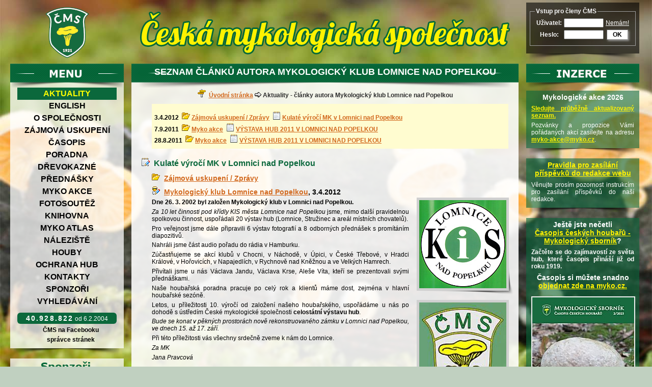

--- FILE ---
content_type: text/html; charset=CP1250
request_url: https://www.myko.cz/autor32/
body_size: 8856
content:
<!DOCTYPE html PUBLIC "-//W3C//DTD XHTML 1.0 Transitional//EN" "http://www.w3.org/TR/xhtml1/DTD/xhtml1-transitional.dtd">
<html xmlns="http://www.w3.org/1999/xhtml" xml:lang="cs" lang="cs">
<head>
<!-- Global site tag (gtag.js) - Google Analytics -->
<script type="text/javascript" async src="https://www.googletagmanager.com/gtag/js?id=UA-136378923-1"></script>
<script type="text/javascript">
  window.dataLayer = window.dataLayer || [];
  function gtag(){dataLayer.push(arguments);}
  gtag('js', new Date());
  gtag('config', 'UA-136378923-1');
</script>

  <meta http-equiv="content-type" content="text/html; charset=windows-1250" />
  <meta http-equiv="Pragma" content="no-cache" />
  <meta http-equiv="Cache-Control" content="no-cache" />
  <title>Seznam článků autora Mykologický klub Lomnice nad Popelkou - myko.cz</title>
  <meta name="description" content=" Kulaté výročí MK v Lomnici nad Popelkou. VÝSTAVA HUB 2011 V LOMNICI NAD POPELKOU. VÝSTAVA HUB 2011 V LOMNICI NAD POPELKOU." />
  <meta name="keywords" content="Dne 26. 3. 2002 byl založen Mykologický klub v Lomnici nad Popelkou., celostátní výstavu hub, Za 10 let činnosti, pod křídly KIS města Lomnice nad Popelkou, Bude se konat v pěkných prostorách nově rekonstruovaného zámku v Lomnici nad Popelkou, ve dnech 15. až 17. září., Za MK, Jana Pravcová, Za MK Lomnice n. Polelkou, Jana Pravcová" />
  <meta name="author" content="Radim Dvořák, ADMINS.CZ, created: 03/2010" />
  <script type="text/javascript" src="/js/login.js?d=202601190916"></script>
  <link rel="stylesheet" type="text/css" href="/css/main.css?d=202601190916" />
<!--[if lt IE 9]>
	<link rel="stylesheet" type="text/css" href="/css/ie8.css" />
<![endif]-->
<link rel="stylesheet" href="/lightbox/lightbox.css?d=202601190916" type="text/css" media="screen" />
<script type="text/javascript" src="/lightbox/prototype.js"></script>
<script type="text/javascript" src="/lightbox/scriptaculous.js?load=effects,builder"></script>
<script type="text/javascript" src="/lightbox/lightbox.js"></script>


</head>
<body class="myko">
<div id="main">
  <div id="leftcol"><!-- levý sloupec - logo a menu -->
    <div id="lefthdr">
      <a href="/"><img id="logo" src="/img/logo_cms_nove.png" height="100" width="86" alt="domů" /></a>
    </div>

    <div id="menulista">&nbsp;</div>
    <div id="menu">
      
        <a id="menu-aktuality" class="active" href="/">Aktuality</a>
        <a id="menu-english" href="/english/">English</a>
        <a id="menu-o-spolecnosti" href="/o-spolecnosti/">O společnosti</a>
        <a id="menu-zajmova-uskupeni" href="/zajmova-uskupeni/">Zájmová uskupení</a>
        <a id="menu-casopis" href="/casopis/">Časopis</a>
        <a id="menu-poradna" href="/poradna/">Poradna</a>
        <a id="menu-drevokazne" href="/drevokazne/">Dřevokazné</a>
        <a id="menu-prednasky" href="/prednasky/">Přednášky</a>
        <a id="menu-myko-akce" href="/myko-akce/">Myko akce</a>
        <a id="menu-fotosoutez" href="/fotosoutez/">Fotosoutěž</a>
        <a id="menu-knihovna" href="/knihovna/">Knihovna</a>
        <a id="menu-myko-atlas" href="/myko-atlas/">Myko atlas</a>
        <a id="menu-naleziste" href="/naleziste/">Náleziště</a>
        <a id="menu-houby" href="/houby/">Houby</a>
        <a id="menu-ochrana-hub" href="/ochrana-hub/">Ochrana hub</a>
        <a id="menu-kontakty" href="/kontakty/">Kontakty</a>
        <a id="menu-sponzori" href="/sponzori/">Sponzoři</a>
        <a id="menu-vyhledavani" href="/vyhledavani/">Vyhledávání</a>
      <div id="counter"><span>40.928.822</span> od&nbsp;6.2.2004</div>
      <div id="facebook"><a href="http://www.facebook.com/pages/Ceska-mykologicka-spolecnost/151028628251657" target="_blank">&nbsp;ČMS&nbsp;na&nbsp;Facebooku&nbsp;</a></div>
      <div id="webmaster"><script type="text/javascript">
/* <![CDATA[ */
document.write(String.fromCharCode(60,97,32,104,114,101,102,61,34,109,97,105,108,116,111,58,115,112,114,97,118,99,101,46,115,116,114,97,110,101,107,64,109,121,107,111,46,99,122,34,62,38,110,98,115,112,59,115,112,114,225,118,99,101,32,115,116,114,225,110,101,107,38,110,98,115,112,59,60,47,97,62));
/* ]]> */
</script></div>
    </div><!-- menu -->
    <div class="menustin">&nbsp;</div>

    <div id="sponzori">
      <a href="http://www.admins.cz/" target="_blank"><img class="first" src="/img/logo_admins_150px.png" width="150" height="30" alt="ADMINS.CZ" /></a>
      <a href="http://www.virtis.cz/" target="_blank"><img src="/img/logo_virtis_140px.png" width="140" height="45" alt="Virtis s.r.o." /></a>
    </div><!-- sponzori -->
    <div class="menustin">&nbsp;</div>
  </div><!-- leftcol -->

  <div id="centercol"><!-- prostřední sloupec - obsah -->
    <div id="centerhdr">&nbsp;</div>
    <div id="centerlista"><h1>Seznam článků autora Mykologický klub Lomnice nad Popelkou</h1></div>
    <div id="navigace"><img class="icon" src="/img/icn_directions.gif" width="16" height="16" alt="navigace" />&nbsp;&nbsp;<a href="/">Úvodní stránka</a>&nbsp;<img class="icon" src="/img/icn_rightarrow.gif" width="13" height="10" alt="" />&nbsp;Aktuality - články autora Mykologický klub Lomnice nad Popelkou</div>
    <div id="content">
<a id="id_obsah" name="id_obsah"></a>
<ul class="obsah">
<li><strong>3.4.2012</strong>&nbsp;&nbsp;<a title="Zobrazit sekci Zájmová uskupení / Zprávy" href="/zajmova-uskupeni/zpravy/" class="img"><img class="icon" src="/img/icn_folder.gif" width="16" height="16" alt="sekce" />&nbsp;</a><a title="Zobrazit sekci Zájmová uskupení / Zprávy" href="/zajmova-uskupeni/zpravy/">Zájmová uskupení / Zprávy</a>&nbsp;&nbsp;<a title="Přejít k článku" href="#id560" class="img"><img class="icon" src="/img/icn_article.gif" width="16" height="16" alt="článek" />&nbsp;</a><a title="Přejít k článku" href="#id560">Kulaté výročí MK v Lomnici nad Popelkou</a></li>
<li><strong>7.9.2011</strong>&nbsp;&nbsp;<a title="Zobrazit sekci Myko akce" href="/myko-akce/" class="img"><img class="icon" src="/img/icn_folder.gif" width="16" height="16" alt="sekce" />&nbsp;</a><a title="Zobrazit sekci Myko akce" href="/myko-akce/">Myko akce</a>&nbsp;&nbsp;<a title="Přejít k článku" href="#id393" class="img"><img class="icon" src="/img/icn_article.gif" width="16" height="16" alt="článek" />&nbsp;</a><a title="Přejít k článku" href="#id393">VÝSTAVA HUB 2011 V LOMNICI NAD POPELKOU</a></li>
<li><strong>28.8.2011</strong>&nbsp;&nbsp;<a title="Zobrazit sekci Myko akce" href="/myko-akce/" class="img"><img class="icon" src="/img/icn_folder.gif" width="16" height="16" alt="sekce" />&nbsp;</a><a title="Zobrazit sekci Myko akce" href="/myko-akce/">Myko akce</a>&nbsp;&nbsp;<a title="Přejít k článku" href="#id367" class="img"><img class="icon" src="/img/icn_article.gif" width="16" height="16" alt="článek" />&nbsp;</a><a title="Přejít k článku" href="#id367">VÝSTAVA HUB 2011 V LOMNICI NAD POPELKOU</a></li>
</ul>

<a id="id560" name="id560"></a>
<h2><img class="icon" src="/img/icn_article_content.gif" width="16" height="16" alt="článek" />&nbsp;&nbsp;Kulaté výročí MK v Lomnici nad Popelkou</h2>
<h3><a title="Zobrazit sekci Zájmová uskupení / Zprávy" href="/zajmova-uskupeni/zpravy/" class="img"><img class="icon" src="/img/icn_folder.gif" width="16" height="16" alt="sekce" />&nbsp;&nbsp;</a><a title="Zobrazit sekci Zájmová uskupení / Zprávy" href="/zajmova-uskupeni/zpravy/">Zájmová uskupení / Zprávy</a></h3><h3><a title="Seznam všech článků autora Mykologický klub Lomnice nad Popelkou" href="/autor32/" class="img"><img class="icon" src="/img/icn_author.gif" width="16" height="16" alt="autor článku" />&nbsp;&nbsp;</a><a title="Seznam všech článků autora Mykologický klub Lomnice nad Popelkou" href="/autor32/">Mykologický klub Lomnice nad Popelkou</a>, 3.4.2012</h3>
<div class="right">
<span class="imgwrap" style="width:190px;height:191px;"><img src="https://www.myko.cz/files/aktuality/000560/_03_LnP-logo-KIS-w.jpg" alt="" width="171" height="173" /></span>
<span class="imgwrap" style="width:190px;height:213px;"><img src="https://www.myko.cz/files/aktuality/000560/_01_Znacek_CMS_w.jpg" alt="" width="171" height="195" /></span>
</div>
<p><strong>Dne 26. 3.&nbsp;2002 byl založen Mykologický klub v&nbsp;Lomnici nad Popelkou.</strong></p><p><em>Za 10 let činnosti</em> <em>pod křídly KIS města Lomnice nad Popelkou</em> jsme, mimo další pravidelnou spolkovou činnost, uspořádali 20 výstav hub (Lomnice, Stružinec a&nbsp;areál místních chovatelů).</p><p>Pro veřejnost jsme dále připravili 6&nbsp;výstav fotografií a&nbsp;8 odborných přednášek s&nbsp;promítáním diapozitivů.</p><p>Nahráli jsme část audio pořadu do rádia v&nbsp;Hamburku.</p><p>Zúčastňujeme se akcí klubů v&nbsp;Chocni, v&nbsp;Náchodě, v&nbsp;Úpici, v&nbsp;České Třebové, v&nbsp;Hradci Králové, v&nbsp;Hořovicích, v&nbsp;Napajedlích, v&nbsp;Rychnově nad Kněžnou a&nbsp;ve Velkých Hamrech.</p><p>Přivítali jsme u&nbsp;nás Václava Jandu, Václava Krse, Aleše Víta, kteří se prezentovali svými přednáškami.</p><p>Naše houbařská poradna pracuje po celý rok a&nbsp;klientů máme dost, zejména v&nbsp;hlavní houbařské sezóně.</p><p>Letos, u&nbsp;příležitosti 10. výročí od založení našeho houbařského, uspořádáme u&nbsp;nás po dohodě s&nbsp;ústředím České mykologické společnosti <strong>celostátní výstavu hub</strong>.</p><p><em>Bude se konat v&nbsp;pěkných prostorách nově rekonstruovaného zámku v&nbsp;Lomnici nad Popelkou, ve dnech 15. až 17. září.</em></p><p>Při této příležitosti vás všechny srdečně zveme k&nbsp;nám do Lomnice.</p><p><em>Za MK </em></p><p><em>Jana Pravcová </em></p><p class="nobreak"><a title="Samostatné zobrazení článku" href="/clanek560/" class="img"><img class="icon" src="/img/icn_link.gif" width="16" height="16" alt="odkaz na článek" />&nbsp;&nbsp;</a><a title="Samostatné zobrazení článku" href="/clanek560/">Odkaz na článek pro citaci</a></p>
<p class="nobreak"><a title="Přehled článků na této straně" href="#id_obsah" class="img"><img class="icon" src="/img/icn_list.gif" width="16" height="16" alt="seznam článků" />&nbsp;&nbsp;</a><a title="Přehled článků na této straně" href="#id_obsah">Přehled článků na této straně</a></p>
<div class="divider"> &nbsp; </div>

<a id="id393" name="id393"></a>
<h2><img class="icon" src="/img/icn_article_content.gif" width="16" height="16" alt="článek" />&nbsp;&nbsp;VÝSTAVA HUB 2011 V LOMNICI NAD POPELKOU</h2>
<h3><a title="Zobrazit sekci Myko akce" href="/myko-akce/" class="img"><img class="icon" src="/img/icn_folder.gif" width="16" height="16" alt="sekce" />&nbsp;&nbsp;</a><a title="Zobrazit sekci Myko akce" href="/myko-akce/">Myko akce</a></h3><h3><a title="Seznam všech článků autora Mykologický klub Lomnice nad Popelkou" href="/autor32/" class="img"><img class="icon" src="/img/icn_author.gif" width="16" height="16" alt="autor článku" />&nbsp;&nbsp;</a><a title="Seznam všech článků autora Mykologický klub Lomnice nad Popelkou" href="/autor32/">Mykologický klub Lomnice nad Popelkou</a>, 7.9.2011</h3>
<div class="right">
<a href="https://www.myko.cz/files/aktuality/000393/_01_Bez_nazvu-3.jpg" rel="lightbox[o002]" title=""><span class="imgwrap" style="width:469px;height:657px;"><img src="https://www.myko.cz/files/aktuality/000393/_01_Bez_nazvu-3.jpg" alt="" width="450" height="639" /></span></a>
</div>
<p class="nobreak"><a title="Samostatné zobrazení článku" href="/clanek393/" class="img"><img class="icon" src="/img/icn_link.gif" width="16" height="16" alt="odkaz na článek" />&nbsp;&nbsp;</a><a title="Samostatné zobrazení článku" href="/clanek393/">Odkaz na článek pro citaci</a></p>
<p class="nobreak"><a title="Přehled článků na této straně" href="#id_obsah" class="img"><img class="icon" src="/img/icn_list.gif" width="16" height="16" alt="seznam článků" />&nbsp;&nbsp;</a><a title="Přehled článků na této straně" href="#id_obsah">Přehled článků na této straně</a></p>
<div class="divider"> &nbsp; </div>

<a id="id367" name="id367"></a>
<h2><img class="icon" src="/img/icn_article_content.gif" width="16" height="16" alt="článek" />&nbsp;&nbsp;VÝSTAVA HUB 2011 V LOMNICI NAD POPELKOU</h2>
<h3><a title="Zobrazit sekci Myko akce" href="/myko-akce/" class="img"><img class="icon" src="/img/icn_folder.gif" width="16" height="16" alt="sekce" />&nbsp;&nbsp;</a><a title="Zobrazit sekci Myko akce" href="/myko-akce/">Myko akce</a></h3><h3><a title="Seznam všech článků autora Mykologický klub Lomnice nad Popelkou" href="/autor32/" class="img"><img class="icon" src="/img/icn_author.gif" width="16" height="16" alt="autor článku" />&nbsp;&nbsp;</a><a title="Seznam všech článků autora Mykologický klub Lomnice nad Popelkou" href="/autor32/">Mykologický klub Lomnice nad Popelkou</a>, 28.8.2011</h3>
<div class="right">
<span class="imgwrap" style="width:119px;height:111px;"><img src="https://www.myko.cz/files/aktuality/000367/Hribecky%20okraj%20w.jpg" alt="" width="100" height="93" /></span>
</div>
<p>Výstava se koná 18. a&nbsp;19. 9.2011 v&nbsp;Tylově divadle</p><p>Vždy od 9&nbsp;do 17 hodin.</p><p>Vstupné dobrovolné.</p><p> </p><p><em>Za MK Lomnice n. Polelkou</em></p><p><em>Jana Pravcová</em></p><p class="nobreak"><a title="Samostatné zobrazení článku" href="/clanek367/" class="img"><img class="icon" src="/img/icn_link.gif" width="16" height="16" alt="odkaz na článek" />&nbsp;&nbsp;</a><a title="Samostatné zobrazení článku" href="/clanek367/">Odkaz na článek pro citaci</a></p>
<p class="nobreak"><a title="Přehled článků na této straně" href="#id_obsah" class="img"><img class="icon" src="/img/icn_list.gif" width="16" height="16" alt="seznam článků" />&nbsp;&nbsp;</a><a title="Přehled článků na této straně" href="#id_obsah">Přehled článků na této straně</a></p>

      <div class="cleaner">&nbsp;</div>
    </div><!-- content -->
    <div class="hlavnistin">&nbsp;</div>
  </div><!-- centercol -->

  <div id="rightcol"><!-- pravý sloupec - reklamy -->

    <div id="righthdr">
      <form name="F_login" id="F_login" method="post" action="/autor32/" onsubmit="return CheckLoginForm();">
        <fieldset>
          <legend>Vstup pro členy ČMS</legend>
          <table>
            <tr>
              <th><label for="mykouser">Uživatel:</label></th>
              <td><input class="login" type="text" id="mykouser" name="mykouser" tabindex="1" value="" /></td>
              <td><a href="/clanek1968/">Nemám!</a></td>
            </tr>
            <tr>
              <th><label for="mykoheslo">Heslo:</label></th>
              <td><input class="login" type="password" id="mykoheslo" name="mykoheslo" tabindex="2" value="" /></td>
              <td class="login"><a class="login" href="javascript:SubmitLoginForm();" tabindex="3">OK</a></td>
            </tr>
          </table>
        </fieldset>
      </form>

    </div><!-- righthdr -->
    <div class="menustin">&nbsp;</div>

    <div id="pravalista">&nbsp;</div>
    <div class="inzerce">
      <h3>Mykologické akce 2026</h3>
      <p><a href="/clanek2563/">Sledujte průběžně aktualizovaný seznam.</a></p>
      <p>Pozvánky a propozice Vámi pořádaných akcí zasílejte na adresu <script type="text/javascript">
/* <![CDATA[ */
document.write(String.fromCharCode(60,97,32,104,114,101,102,61,34,109,97,105,108,116,111,58,109,121,107,111,45,97,107,99,101,64,109,121,107,111,46,99,122,34,62,109,121,107,111,45,97,107,99,101,64,109,121,107,111,46,99,122,60,47,97,62));
/* ]]> */
</script>.</p>   
    </div>
    <div class="menustin">&nbsp;</div>
    
    <div class="inzerce">
      <h3><a href="/clanek2322/">Pravidla pro zasílání příspěvků do redakce webu</a></h3>
      <p>Věnujte prosím pozornost instrukcím pro zasílání příspěvků do naší redakce.</p>
    </div>
    <div class="menustin">&nbsp;</div>

    <div class="inzerce">
      <h3>Ještě jste nečetli<br />
      <a href="/casopis/">Časopis českých houbařů&nbsp;-<br />Mykologický sborník</a>?</h3>
      <p><strong>Začtěte se do zajímavostí ze světa hub, které časopis přináší již od roku 1919.</strong></p>
      <h3>Časopis si můžete snadno <a href="/casopis/objednavka/">objednat zde na myko.cz.</a></h3>
      <p>
      <a class="img" href="/img/inzerce/Obalka_MSb_2025_2_big.jpg" rel="lightbox[inzerce1]" title="titulní strana Mykologického sborníku 2/2025"><img src="/img/inzerce/Obalka_MSb_2025_2.jpg" width="200" height="284" alt="titulní strana Mykologického sborníku 2/2025" /></a>
      </p>
    </div>
    <div class="menustin">&nbsp;</div>
    
    <div class="inzerce">
      <h3><a href="/o-spolecnosti/prihlaska-clena/">Jak se stát členem ČMS nebo objednat časopis Mykologický sborník?</a></h3>
      <h3><a href="/clanek2207/">Příspěvky a&nbsp;předplatné 2025</a></h3>
      <p>Posílejte na <strong>bankovní účet:<br />FIO banka, č.ú.&nbsp;2401853695&nbsp;/&nbsp;2010</strong></p>

      <p><strong>Členský příspěvek:</strong></p>
      <ul>
        <li>Osoby mladší 18 let, studenti a&nbsp;senioři nad 60 let: <strong>100,- Kč</strong></li>
        <li>Ostatní: <strong>250,- Kč</strong></li>
      </ul>

      <p><strong>Mykologický sborník:</strong></p>
      <ul>
        <li>Členové ČMS: <strong>150,- Kč</strong></li>
        <li>Ostatní odběratelé: <strong>200,- Kč</strong></li>
      </ul>
    </div>
    <div class="menustin">&nbsp;</div>

    <div class="inzerce">
      <h3><a href="https://www.youtube.com/channel/UCQzeIuuyk50j-xO21QQxpPg/featured" target="_blank">YouTube kanál ČMS</a></h3>
      <p>Online přednášky ČMS a&nbsp;jejich záznamy můžete za dlouhých zimních večerů sledovat na našem kanálu Youtube. Odkaz je v&nbsp;nadpisu.</p>
    </div>
    <div class="menustin">&nbsp;</div>

    <div class="inzerce">
      <h3>Kudy z nudy?</h3>
      <p>Naše akce nyní najdete také na portálu CzechTourism <b>Kudy z nudy</b>.</p>
      <p><a class="img" href="https://www.kudyznudy.cz/?utm_source=kzn&amp;utm_medium=partneri_kzn&utm_campaign=banner" title="Kudyznudy.cz – tipy na výlet" target="_blank"><img style="background-color:moccasin; padding:5px; margin:5px;" src="https://www.kudyznudy.cz/App_Themes/KzN/CSS/Images/svg/new-logo.svg" width="180"  height="50" border="0" alt="Kudyznudy.cz – tipy na výlet" /></a></p>
    </div>
    <div class="menustin">&nbsp;</div>

    <div class="inzerce"> <!-- FUNGI FEED -->
  <h3>Novinky v&nbsp;<a href="/naleziste/">Nálezišti</a></h3>
  <p>Poslední zveřejněné nálezy, seřazené podle data a&nbsp;času zveřejnění.</p>
  <p>Jste-li členem ČMS a&nbsp;máte přístupové údaje, přihlaste se vpravo nahoře.</p>
<p><a href="https://www.myko.cz/naleziste/9605/">Lamprospora tortulae-ruralis</a><br /><strong>kulosporka kroutencová</strong><br /><img src="https://www.myko.cz/myko/public/images/myko/0123/2026/0123-2025-0001-0001s.jpg" width="96" height="72" alt="Lamprospora tortulae-ruralis - kulosporka kroutencová" /></p>
<p><a href="https://www.myko.cz/naleziste/9601/">Fusicolla merismoides</a><br /><img src="https://www.myko.cz/myko/public/images/myko/0071/2025/0071-2025-0125-0001s.jpg" width="96" height="72" alt="Fusicolla merismoides - " /></p>
<p><a href="https://www.myko.cz/naleziste/9598/">Stereum gausapatum</a><br /><strong>pevník dubový</strong><br /><img src="https://www.myko.cz/myko/public/images/myko/0066/2025/0066-2025-0265-0001s.jpg" width="96" height="72" alt="Stereum gausapatum - pevník dubový" /></p>
<p><a href="https://www.myko.cz/naleziste/9335/">Gymnopus erythropus</a><br /><strong>penízovka červenonohá</strong><br /><img src="https://www.myko.cz/myko/public/images/myko/0066/2025/0066-2025-0184-0001s.jpg" width="96" height="72" alt="Gymnopus erythropus - penízovka červenonohá" /></p>
<p><a href="#" title="Tento nález je přístupný pouze přihlášeným uživatelům.">Russula carpini</a><br /><strong>holubinka habrová</strong></p>
<p><a href="https://www.myko.cz/naleziste/9376/">Tubaria furfuracea</a><br /><strong>kržatka otrubičnatá</strong><br /><img src="https://www.myko.cz/myko/public/images/myko/0066/2025/0066-2025-0207-0001s.jpg" width="96" height="72" alt="Tubaria furfuracea - kržatka otrubičnatá" /></p>
<p><a href="https://www.myko.cz/naleziste/9594/">Mycena tenerrima</a><br /><strong>helmovka přeútlá</strong><br /><img src="https://www.myko.cz/myko/public/images/myko/0066/2025/0066-2025-0261-0001s.jpg" width="96" height="72" alt="Mycena tenerrima - helmovka přeútlá" /></p>
<p><a href="https://www.myko.cz/naleziste/9578/">Ascocoryne sarcoides</a><br /><strong>čihovitka masová</strong><br /><img src="https://www.myko.cz/myko/public/images/myko/0066/2025/0066-2025-0257-0001s.jpg" width="96" height="72" alt="Ascocoryne sarcoides - čihovitka masová" /></p>
<p><a href="https://www.myko.cz/naleziste/9576/">Mycena pseudocorticola</a><br /><strong>helmovka koromilná</strong><br /><img src="https://www.myko.cz/myko/public/images/myko/0066/2025/0066-2025-0255-0001s.jpg" width="96" height="72" alt="Mycena pseudocorticola - helmovka koromilná" /></p>
<p><a href="https://www.myko.cz/naleziste/9575/">Diatrype bullata</a><br /><strong>korovitka vakovitá</strong><br /><img src="https://www.myko.cz/myko/public/images/myko/0066/2025/0066-2025-0254-0001s.jpg" width="96" height="72" alt="Diatrype bullata - korovitka vakovitá" /></p>
<p><a href="https://www.myko.cz/naleziste/9514/">Geopora arenicola</a><br /><strong>hrobenka pískomilná</strong><br /><img src="https://www.myko.cz/myko/public/images/myko/0071/2025/0071-2025-0097-0001s.jpg" width="96" height="72" alt="Geopora arenicola - hrobenka pískomilná" /></p>
<p><a href="https://www.myko.cz/naleziste/9532/">Geopora arenosa</a><br /><strong>hrobenka písečná</strong><br /><img src="https://www.myko.cz/myko/public/images/myko/0071/2025/0071-2025-0115-0001s.jpg" width="96" height="72" alt="Geopora arenosa - hrobenka písečná" /></p>
<p><a href="https://www.myko.cz/naleziste/9529/">Otidea alutacea</a><br /><strong>ouško kožové</strong><br /><img src="https://www.myko.cz/myko/public/images/myko/0071/2025/0071-2025-0112-0001s.jpg" width="96" height="72" alt="Otidea alutacea - ouško kožové" /></p>
<p><a href="https://www.myko.cz/naleziste/9539/">Geoglossum cookeanum</a><br /><strong>jazourek Cookeův</strong><br /><img src="https://www.myko.cz/myko/public/images/myko/0071/2025/0071-2025-0122-0001s.jpg" width="96" height="72" alt="Geoglossum cookeanum - jazourek Cookeův" /></p>
<p><a href="https://www.myko.cz/naleziste/9520/">Trichoglossum hirsutum</a><br /><strong>jazourek srstnatý</strong><br /><img src="https://www.myko.cz/myko/public/images/myko/0071/2025/0071-2025-0103-0001s.jpg" width="96" height="72" alt="Trichoglossum hirsutum - jazourek srstnatý" /></p>
<p><a href="#" title="Tento nález je přístupný pouze přihlášeným uživatelům.">Leccinum versipelle var. griseotomentosum</a></p>
<p><a href="#" title="Tento nález je přístupný pouze přihlášeným uživatelům.">Leccinum versipelle var. griseotomentosum</a></p>
<p><a href="https://www.myko.cz/naleziste/9541/">Pleurotus ostreatus</a><br /><strong>hlíva ústřičná</strong><br /><img src="https://www.myko.cz/myko/public/images/myko/0066/2025/0066-2025-0252-0001s.jpg" width="96" height="72" alt="Pleurotus ostreatus - hlíva ústřičná" /></p>
<p><a href="https://www.myko.cz/naleziste/9536/">Galerina clavus</a><br /><img src="https://www.myko.cz/myko/public/images/myko/0071/2025/0071-2025-0119-0001s.jpg" width="96" height="72" alt="Galerina clavus - " /></p>
<p><a href="https://www.myko.cz/naleziste/9537/">Elaiopezia boudieri</a><br /><strong>řasnatka Boudierova</strong><br /><img src="https://www.myko.cz/myko/public/images/myko/0071/2025/0071-2025-0120-0001s.jpg" width="96" height="72" alt="Elaiopezia boudieri - řasnatka Boudierova" /></p>
<p><a href="https://www.myko.cz/naleziste/9538/">Suillus collinitus</a><br /><strong>klouzek žíhaný</strong><br /><img src="https://www.myko.cz/myko/public/images/myko/0071/2025/0071-2025-0121-0001s.jpg" width="96" height="72" alt="Suillus collinitus - klouzek žíhaný" /></p>
<p><a href="https://www.myko.cz/naleziste/9540/">Pseudobaeospora pyrifera</a><br /><strong>penízovka kyjocystá</strong><br /><img src="https://www.myko.cz/myko/public/images/myko/0071/2025/0071-2025-0123-0001s.jpg" width="96" height="72" alt="Pseudobaeospora pyrifera - penízovka kyjocystá" /></p>
<p><a href="https://www.myko.cz/naleziste/9530/">Mycena pseudopicta</a><br /><strong>helmovka malovaná</strong><br /><img src="https://www.myko.cz/myko/public/images/myko/0071/2025/0071-2025-0113-0001s.jpg" width="96" height="72" alt="Mycena pseudopicta - helmovka malovaná" /></p>
<p><a href="https://www.myko.cz/naleziste/9533/">Lactarius porninsis</a><br /><strong>ryzec modřínový</strong><br /><img src="https://www.myko.cz/myko/public/images/myko/0071/2025/0071-2025-0116-0001s.jpg" width="96" height="72" alt="Lactarius porninsis - ryzec modřínový" /></p>
<p><a href="https://www.myko.cz/naleziste/9534/">Otidea bufonia</a><br /><strong>ouško kaštanové</strong><br /><img src="https://www.myko.cz/myko/public/images/myko/0071/2025/0071-2025-0117-0001s.jpg" width="96" height="72" alt="Otidea bufonia - ouško kaštanové" /></p>
<p><a href="https://www.myko.cz/naleziste/9535/">Suillus granulatus</a><br /><strong>klouzek zrnitý</strong><br /><img src="https://www.myko.cz/myko/public/images/myko/0071/2025/0071-2025-0118-0001s.jpg" width="96" height="72" alt="Suillus granulatus - klouzek zrnitý" /></p>
<p><a href="https://www.myko.cz/naleziste/9527/">Phlebia radiata</a><br /><strong>žilnatka oranžová</strong><br /><img src="https://www.myko.cz/myko/public/images/myko/0071/2025/0071-2025-0110-0001s.jpg" width="96" height="72" alt="Phlebia radiata - žilnatka oranžová" /></p>
<p><a href="https://www.myko.cz/naleziste/9528/">Clavulina reae</a><br /><strong>kuřátečko měnlivé</strong><br /><img src="https://www.myko.cz/myko/public/images/myko/0071/2025/0071-2025-0111-0003s.jpg" width="96" height="72" alt="Clavulina reae - kuřátečko měnlivé" /></p>
<p><a href="https://www.myko.cz/naleziste/9521/">Pseudoclitocybe cyathiformis</a><br /><strong>strmělka číškovitá</strong><br /><img src="https://www.myko.cz/myko/public/images/myko/0071/2025/0071-2025-0104-0001s.jpg" width="96" height="72" alt="Pseudoclitocybe cyathiformis - strmělka číškovitá" /></p>
<p><a href="https://www.myko.cz/naleziste/9522/">Ascocoryne cylichnium</a><br /><strong>čihovitka větší</strong><br /><img src="https://www.myko.cz/myko/public/images/myko/0071/2025/0071-2025-0105-0001s.jpg" width="96" height="72" alt="Ascocoryne cylichnium - čihovitka větší" /></p>
<p><a href="https://www.myko.cz/naleziste/9523/">Galerina marginata</a><br /><strong>čepičatka jehličnanová</strong><br /><img src="https://www.myko.cz/myko/public/images/myko/0071/2025/0071-2025-0106-0001s.jpg" width="96" height="72" alt="Galerina marginata - čepičatka jehličnanová" /></p>
<p><a href="https://www.myko.cz/naleziste/9524/">Clitocybe vibecina</a><br /><strong>strmělka žlábkovitá</strong><br /><img src="https://www.myko.cz/myko/public/images/myko/0071/2025/0071-2025-0107-0001s.jpg" width="96" height="72" alt="Clitocybe vibecina - strmělka žlábkovitá" /></p>
<p><a href="https://www.myko.cz/naleziste/9525/">Daedalea quercina</a><br /><strong>síťkovec dubový</strong><br /><img src="https://www.myko.cz/myko/public/images/myko/0071/2025/0071-2025-0108-0001s.jpg" width="96" height="72" alt="Daedalea quercina - síťkovec dubový" /></p>
<p><a href="https://www.myko.cz/naleziste/9526/">Trametes versicolor</a><br /><strong>outkovka pestrá</strong><br /><img src="https://www.myko.cz/myko/public/images/myko/0071/2025/0071-2025-0109-0001s.jpg" width="96" height="72" alt="Trametes versicolor - outkovka pestrá" /></p>
<p><a href="https://www.myko.cz/naleziste/9494/">Russula fragilis</a><br /><strong>holubinka křehká</strong><br /><img src="https://www.myko.cz/myko/public/images/myko/0066/2025/0066-2025-0250-0001s.jpg" width="96" height="72" alt="Russula fragilis - holubinka křehká" /></p>
<p><a href="https://www.myko.cz/naleziste/9506/">Rhodocybe popinalis</a><br /><strong>rudoušek rozpraskaný</strong><br /><img src="https://www.myko.cz/myko/public/images/myko/0071/2025/0071-2025-0089-0001s.jpg" width="96" height="72" alt="Rhodocybe popinalis - rudoušek rozpraskaný" /></p>
<p><a href="https://www.myko.cz/naleziste/9507/">Calvatia utriformis</a><br /><strong>pýchavka dlabaná</strong><br /><img src="https://www.myko.cz/myko/public/images/myko/0071/2025/0071-2025-0090-0001s.jpg" width="96" height="72" alt="Calvatia utriformis - pýchavka dlabaná" /></p>
<p><a href="https://www.myko.cz/naleziste/9509/">Russula versicolor</a><br /><strong>holubinka unylá</strong><br /><img src="https://www.myko.cz/myko/public/images/myko/0071/2025/0071-2025-0092-0001s.jpg" width="96" height="72" alt="Russula versicolor - holubinka unylá" /></p>
<p><a href="https://www.myko.cz/naleziste/9511/">Cuphophyllus russocoriaceus</a><br /><strong>voskovka juchtová</strong><br /><img src="https://www.myko.cz/myko/public/images/myko/0071/2025/0071-2025-0094-0001s.jpg" width="96" height="72" alt="Cuphophyllus russocoriaceus - voskovka juchtová" /></p>
<p><a href="https://www.myko.cz/naleziste/9513/">Entoloma madidum</a><br /><img src="https://www.myko.cz/myko/public/images/myko/0071/2025/0071-2025-0096-0001s.jpg" width="96" height="72" alt="Entoloma madidum - " /></p>
</div>
<div class="menustin">&nbsp;</div>


<!--
    <div class="inzerce">
      <h3><a href="/clanek2534/">Fotosoutěž ČMS 2025</a></h3>
      <p><strong>Připomínáme našim členům fotosoutěž ČMS 2025. Kdo nehraje, nevyhraje!</strong></p>
      <p>Podrobnější informace, pravidla a&nbsp;odkaz na registraci <a href="/clanek2534/">najdete zde.</a></p>
    </div>
    <div class="menustin">&nbsp;</div>

    <div class="inzerce">
      <h3><a href="https://www.myko.cz/clanek2538/">Přednášky podzim 2025</a></h3>
      <p>Podzimní cyklus přednášek zahájíme v&nbsp;úterý 7.&nbsp;10.&nbsp;2025 demonstrací aktuálně rostoucích druhů hub.</p>
      <p>Přednášky se konají každé&nbsp;úterý od 17:45 do 19:45 hodin v&nbsp;budově Střední školy obchodní (Praha 2, Belgická 29, učebna č.&nbsp;9 ve druhém poschodí).</p>
    </div>
    <div class="menustin">&nbsp;</div>

    <div class="inzerce">
      <h3>Podzimní myko exkurze</h3>
      <ul>
        <li>V sobotu 4.&nbsp;10.&nbsp;<a href="/clanek2542/">do CHKO Brdy u Dobříva</a></li>
      </ul>    
     </div>
    <div class="menustin">&nbsp;</div>

    <div class="inzerce">
      <h3>Ještě nemáte speciální čtyřčíslo 100. ročníku Mykologického sborníku?</h3>
      <p>Co je v něm a jak si ho můžete objednat <a href="/clanek2417/">zjistíte zde.</a></p>
      <p>
      <a class="img" href="/img/inzerce/Obalka_MSb_2023_big.jpg" rel="lightbox[inzerce1]" title="titulní strana Mykologického sborníku 2023"><img src="/img/inzerce/Obalka_MSb_2023.jpg" width="200" height="284" alt="titulní strana Mykologického sborníku 2023" /></a>
      </p>
    </div>
    <div class="menustin">&nbsp;</div>

    <div class="inzerce">
      <h3>Akce ČVSM "Krása papíru"</h3>
      <p>Možnost dokoupit starší i&nbsp;novější čísla České mykologie / Czech Mycology a&nbsp;Mykologických listů na doplnění knihovny - <a href="/clanek2460/">více informací zde</a>.</p>
     </div>
    <div class="menustin">&nbsp;</div>
    
    <div class="inzerce">
      <h3><a href="https://www.myko.cz/clanek2540/">Výstava hub ČMS 2025</a></h3>
      <p>Výstava hub ČMS v Praze se koná <b>od pátku 26.&nbsp;9.&nbsp;do neděle 28.&nbsp;9.&nbsp;2025</b> v&nbsp;obřadní síni radnice Prahy 13.</p>
      <p><a class="img" href="/img/inzerce/Vystava_CMS_2025.jpg" rel="lightbox[inzerce1]" title="plakát výstavy hub ČMS 2025"><img src="/img/inzerce/Vystava_CMS_2025_mini.jpg" width="200" height="283" alt="plakát výstavy hub ČMS 2025" /></a></p>
    </div>
    <div class="menustin">&nbsp;</div> 

    <div class="inzerce">
      <h3><a href="/clanek2255/">Terénní seminář ČMS 2023</a></h3>
      <p>Letos opět pořádáme terénní seminář pro naše členy i veřejnost v termínu od 31.8.2023 do 3.9.2023 v Javorníku na Šumavě. Podrobnější informace <a href="/clanek2255/">najdete zde.</a></p>
    </div>
    <div class="menustin">&nbsp;</div>

    <div class="inzerce">
      <h3><a href="/clanek2203/">Zimní změna úředních hodin</a></h3>
      <p>Od 1.12.2022 do 28.2.2023 platí:</p>
      <ul>
        <li>Pondělí: 9&nbsp;–&nbsp;12&nbsp;a&nbsp;14&nbsp;–&nbsp;<strong>18</strong>&nbsp;h</li>
        <li>Úterý: <strong>zavřeno</strong></li>
        <li>Čtvrtek: 9&nbsp;-&nbsp;12&nbsp;h</li>
      </ul>
    </div>
    <div class="menustin">&nbsp;</div>
    
    <div class="inzerce">
      <h3><a href="https://www.myko.cz/clanek2469/">Varování před "cukrovinkami" s muscimolem</a></h3>
      <p>ČMS důrazně varuje před požíváním různých komerčně dostupných cukrovinek, které obsahují různé extrakty z hub a které bývají označeny jako "magic", "psychedelic", "legal" a podobně. Více informací nejdete ve výše odkazovaném článku.</p>
    </div>
    <div class="menustin">&nbsp;</div>

    <div class="inzerce">
      <h3>AKTUALIZACE KONTAKTŮ</h3>
      <p>Žádáme <strong>členy ČMS i&nbsp;odběratelele Mykologického sborníku</strong>, aby na <script type="text/javascript">
/* <![CDATA[ */
document.write(String.fromCharCode(60,97,32,104,114,101,102,61,34,109,97,105,108,116,111,58,115,101,107,114,101,116,97,114,105,97,116,64,109,121,107,111,46,99,122,34,62,115,101,107,114,101,116,97,114,105,225,116,60,47,97,62));
/* ]]> */
</script> ČMS zaslali své aktuální kontakty - především <strong>emailovou adresu</strong> a&nbsp;doručovací <strong>poštovní adresu</strong>.
      Usnadníte tím vzájemnou komunikaci a&nbsp;zabráníte zbytečným nedorozuměním. V&nbsp;odpovědi obdržíte vyrozumění o&nbsp;stavu svého účtu (členské příspěvky, předplatné MSb) a&nbsp;permanentní variabilní symbol.
      </p>
      <p>Připomínáme členům, že podle článku 4.4 stanov ČMS má každý člen povinnost bez zbytečných odkladů sdělit spolku změnu svých kontaktních údajů.</p>
    </div>
    <div class="menustin">&nbsp;</div>
-->

    <div class="inzerce">
      <h3>Chcete inzerovat na myko.cz?</h3>
      <p>Máte-li zájem o&nbsp;placenou <strong>firemní reklamu</strong> na našich stránkách, kontaktujte <script type="text/javascript">
/* <![CDATA[ */
document.write(String.fromCharCode(60,97,32,104,114,101,102,61,34,109,97,105,108,116,111,58,115,101,107,114,101,116,97,114,105,97,116,64,109,121,107,111,46,99,122,34,62,115,101,107,114,101,116,97,114,105,225,116,60,47,97,62));
/* ]]> */
</script> nebo <script type="text/javascript">
/* <![CDATA[ */
document.write(String.fromCharCode(60,97,32,104,114,101,102,61,34,109,97,105,108,116,111,58,115,112,114,97,118,99,101,46,115,116,114,97,110,101,107,64,109,121,107,111,46,99,122,34,62,115,112,114,225,118,99,101,32,115,116,114,225,110,101,107,60,47,97,62));
/* ]]> */
</script>.</p>
<!--
      <h3>Jak připravit podklady</h3>
      <p>Dodáte nám vlastní text a&nbsp;obrázky. V&nbsp;textu může být samozřejmě odkaz na <a title="firma" href="/">www stránky</a> Vaší firmy.
      </p>
      <p>Pro zvýraznění a&nbsp;členění textu lze použít nadpis 3.&nbsp;úrovně a&nbsp;zvýraznění písma <strong>tučně</strong> nebo <em>kurzívou</em>.</p>
      <p>Obrázky mají maximální šířku 200 pixelů. Musejí být nepohyblivé, nepřijímáme  animované obrázky ani Adobe Flash.</p>
      <p>Můžete také dodat klíčová slova a&nbsp;krátký popis pro SEO (počet klíčových slov a&nbsp;délka popisu jsou omezeny).</p>
      <p>Obsah inzerce nesmí být hanlivý ani klamavý a&nbsp;musí jej schválit redakce www stránek ČMS.</p>

      <h3>Cena inzerce</h3>
      <p>Cena inzerce závisí na jejím rozsahu a&nbsp;délce zveřejnění, v&nbsp;případě více inzerentů též požadavku na pořadí (shora).
      Kontaktujte nás s&nbsp;připravenými podklady, cenu Vám na vyžádání sdělíme.
      Preferujeme dlouhodobé inzerenty a&nbsp;témata blízká našemu zaměření.
      Pro interní potřebu vážných zájemců poskytneme detailní informace o&nbsp;návštěvnosti stránek.
      </p>
-->
    </div>
    <div class="menustin">&nbsp;</div>


  </div><!-- rightcol -->

  <div class="cleaner">&nbsp;</div>

</div><!-- main -->
<div class="cleaner">&nbsp;</div>
<div id="footer">
  <div id="copy">
    &copy; Česká mykologická společnost. Publikování nebo další šíření obsahu serveru myko.cz je bez písemného souhlasu ČMS zakázáno. Design a&nbsp;správa: <a href="http://www.admins.cz/" target="_blank">ADMINS.CZ</a><sup>&reg;</sup>
  </div>
</div><!-- footer -->
<script type="text/javascript">
/* <![CDATA[ */
var min_pw_length = 5;
/* ]]> */
</script>
</body>
<!--  -->
</html>
<!-- profiler: 0.4428 -->
